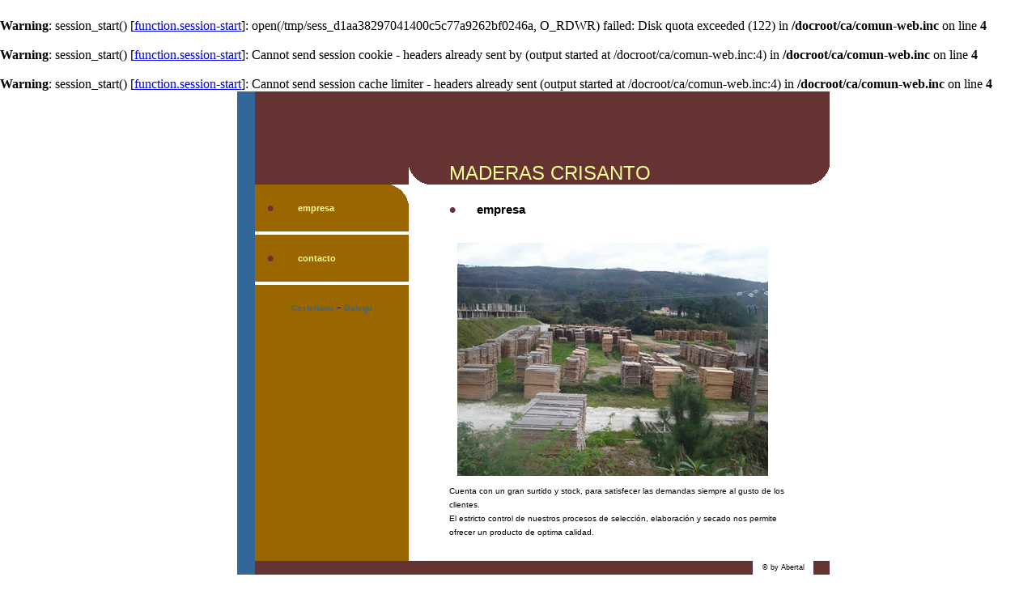

--- FILE ---
content_type: text/html
request_url: http://fecomgalicia.com/ca/empresa/index.php?idu=madcris
body_size: 7700
content:
<br />
<b>Warning</b>:  session_start() [<a href='function.session-start'>function.session-start</a>]: open(/tmp/sess_d1aa38297041400c5c77a9262bf0246a, O_RDWR) failed: Disk quota exceeded (122) in <b>/docroot/ca/comun-web.inc</b> on line <b>4</b><br />
<br />
<b>Warning</b>:  session_start() [<a href='function.session-start'>function.session-start</a>]: Cannot send session cookie - headers already sent by (output started at /docroot/ca/comun-web.inc:4) in <b>/docroot/ca/comun-web.inc</b> on line <b>4</b><br />
<br />
<b>Warning</b>:  session_start() [<a href='function.session-start'>function.session-start</a>]: Cannot send session cache limiter - headers already sent (output started at /docroot/ca/comun-web.inc:4) in <b>/docroot/ca/comun-web.inc</b> on line <b>4</b><br />

<html>
<head>
<!--<title>MADERAS CRISANTO en el Fecom </title>-->
<title>MADERAS CRISANTO</title>
<meta name="revisit-after" content="15 days">
<meta name="robots" content="index, follow">
<meta http-equiv="Content-Type" content="text/html; charset=iso-8859-1">
<style type="text/css">
<!--
.tEnlac { font-family: Verdana, Arial, Helvetica, sans-serif; font-size: 10px; font-weight: bold; color: #336699; text-decoration: none}
.tTitular { font-family: Verdana, Arial, Helvetica, sans-serif; font-size: 15px; font-weight: bold; color: #000000; text-decoration: none}

.tComun { font-family: Verdana, Arial, Helvetica, sans-serif; font-size: 10px; font-weight: normal; color: #000000; text-decoration: none; line-height: normal; line-height: 13pt}
.tResal { font-family: Verdana, Arial, Helvetica, sans-serif; font-size: 10px; font-weight: bold; color: #000000; text-decoration: none}
.tTitulo { font-family: Verdana, Arial, Helvetica, sans-serif; font-size: 24px; font-weight: normal; color: #FFFF99; text-decoration: none}
.tCursi { font-family: Verdana, Arial, Helvetica, sans-serif; font-size: 10px; font-weight: normal; color: #000000; text-decoration: none; font-style: italic}
.tMenu { font-family: Verdana, Arial, Helvetica, sans-serif; font-size: 11px; font-weight: bold; color: #FFFF99; text-decoration: none }
.tCopy { font-family: Verdana, Arial, Helvetica, sans-serif; font-size: 9px; font-weight: normal; color: #000000; text-decoration: none }
.tVineta {  font-family: Verdana, Arial, Helvetica, sans-serif; font-size: 24px; font-weight: bolder; color: #663333; text-decoration: none}
.tEspacio {  font-family: Arial, Helvetica, sans-serif; font-size: 3px; color: #000000; text-decoration: none}
-->
</style>
</head>

<body bgcolor="#FFFFFF" text="#000000" leftmargin="0" topmargin="5" marginwidth="0" marginheight="5">
<table width="770" border="0" cellspacing="0" cellpadding="0" align="center">
  <tr valign="top"> 
    <td width="60" background='fondo_late.gif' valign='top'><object classid="clsid:D27CDB6E-AE6D-11cf-96B8-444553540000" codebase="http://download.macromedia.com/pub/shockwave/cabs/flash/swflash.cab#version=5,0,0,0" width="60" height="509">
        <param name=movie value="lateral.swf">
        <param name=quality value=high>
        <embed src="lateral.swf" quality=high pluginspage="http://www.macromedia.com/shockwave/download/index.cgi?P1_Prod_Version=ShockwaveFlash" type="application/x-shockwave-flash" width="60" height="509">
        </embed> 
      </object></td>
    <td colspan="3" bgcolor="#FFFFFF"> 
      <table width="100%" border="0" cellspacing="0" cellpadding="0">
        <tr valign="top"> 
          <td width="190" height='115' bgcolor="#663333"></td>
          <td width="50" bgcolor="#663333"><img src='curva2.gif' border='0'></td>
          <td width="470" bgcolor="#663333" valign="bottom" class="tTitulo">

      <table width="100%" height='115' border="0" cellspacing="0" cellpadding="0">
        <tr> 
          <td width="445" bgcolor="#663333" valign="bottom" class="tTitulo">
MADERAS CRISANTO          </td>
          <td width="25" bgcolor="#663333" valign="bottom" class="tTitulo"><img src='curva3.gif' border='0'></td>
        </tr>
      </table>
          </td>
        </tr>
        <tr valign="top"> 
          <td width="190" align="center" bgcolor="#996600"> 
              <table width="100%" border="0" cellspacing="0" cellpadding="0" bordercolor="#ffffff">
                <tr> 
                  <td width='100%' background='curva1.gif'>
                    <table width="100%" border="0" cellspacing="0" cellpadding="15">
                     <tr> 
                      <td class="tVineta" width='15%' align='center'>
                         &#149;
                      </td>
                      <td class="tMenu" width='85%'>
                         <a href="index.php?id=381" class="tMenu">empresa</a>
                      </td>
                     </tr>
                    </table>
                  </td>
                </tr>
                <tr> 
                  <td width='100%' bgcolor="#ffffff" class='tEspacio'>&nbsp;
                  </td>
                </tr>
                <tr> 
                  <td width='100%'>
                    <table width="100%" border="0" cellspacing="0" cellpadding="15">
                     <tr> 
                      <td class="tVineta" width='15%' align='center'>
                         &#149;
                      </td>
                      <td class="tMenu" width='85%'>
                         <a href="index.php?id=381&contacto=1" class="tMenu">contacto</a>
                      </td>
                     </tr>
                    </table>
                  </td>
                </tr>
                <tr> 
                  <td width='100%' bgcolor="#ffffff" class='tEspacio'>&nbsp;
                  </td>
                </tr>
              </table>
<br>
<a href='../../ca/empresa/index.php?idu=madcris' class='tEnlac'>Castellano</a> - <a href='../../ga/empresa/index.php?idu=madcris' class='tEnlac'>Galego</a>
<br>
<br>
<br>
<br>
<br>
<br>
<br>
<br>
<br>
<br>
<br>
<br>
<br>
<br>
          </td>
          <td width="50">&nbsp;</td>
          <td width="470" class="tComun"> <br>
            <table width="90%" border="0" cellspacing="0" cellpadding="0">
              <tr> 
                <td class="tComun"> 
<table width='100%' border='0' cellspacing='0' cellpadding='0'>  <tr> 
    <td class='tVineta' width='8%'> 
&#149;    </td>    <td class='tTitular' width='92%'> 
empresa    </td>  </tr></table><br> 
<img src='../upload/emp/pre/381-1-DSC00405.JPG' align='top' vspace='10' hspace='10' border='0'><br>Cuenta con un gran surtido y stock, para satisfecer las demandas siempre al gusto de los clientes.<br />
El estricto control de nuestros procesos de selección, elaboración y secado nos permite ofrecer un producto de optima calidad.
 <p> 
                </td>
              </tr>
            </table>
            <p>&nbsp;</p>
          </td>
        </tr>
      </table>
    </td>
  </tr>
  <tr valign="top"> 
    <td width="60" background="fondo_late.gif" class="tComun">&nbsp;</td>
    <td bgcolor="#663333" valign="middle" width="615" class="tComun">&nbsp;</td>
    <td width="75" align="center" class="tCopy" valign="middle" bgcolor="#FFFFFF"><a href="http://www.abertal.com" target="_blank" class="tCopy">&copy; 
      by Abertal</a></td>
    <td width="20" bgcolor="#663333" class="tComun">&nbsp;</td>
  </tr>
</table>
</body>
</html>
<br />
<b>Warning</b>:  Unknown(): open(/tmp/sess_d1aa38297041400c5c77a9262bf0246a, O_RDWR) failed: Disk quota exceeded (122) in <b>Unknown</b> on line <b>0</b><br />
<br />
<b>Warning</b>:  Unknown(): Failed to write session data (files). Please verify that the current setting of session.save_path is correct (/tmp) in <b>Unknown</b> on line <b>0</b><br />
